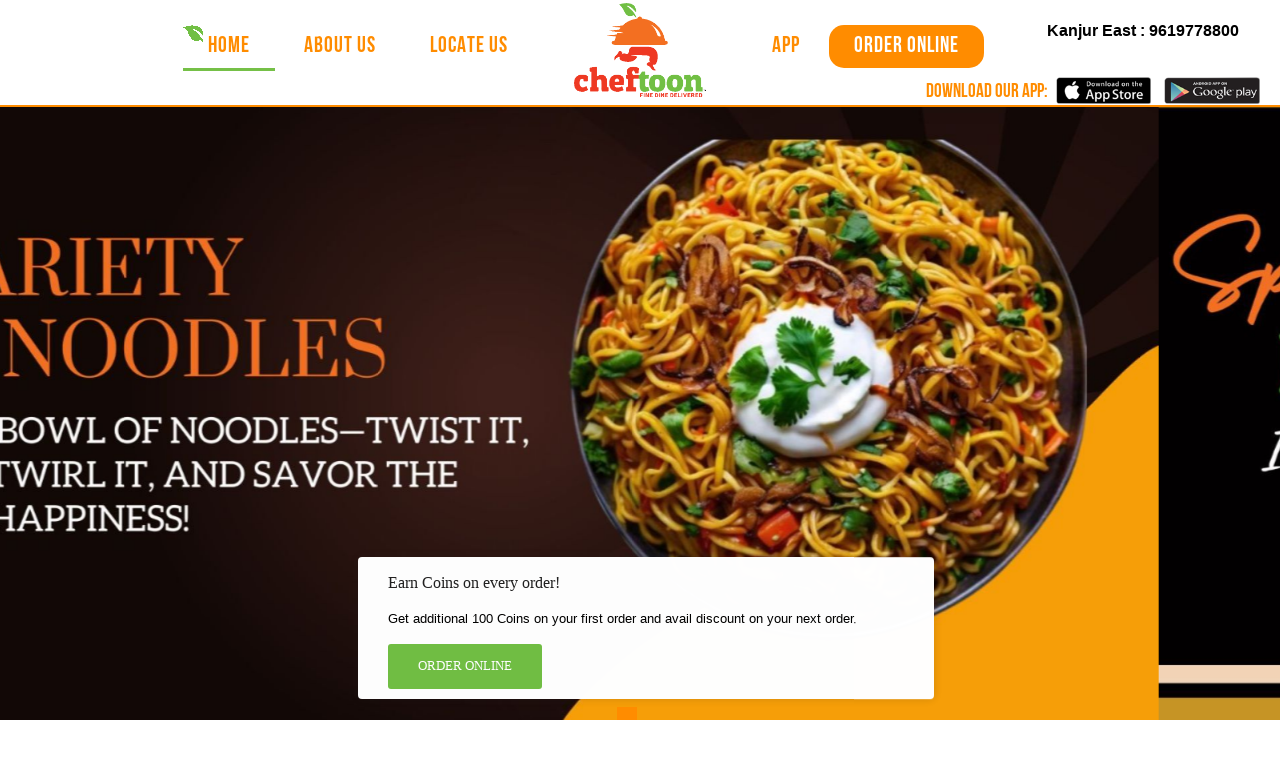

--- FILE ---
content_type: text/html; charset=UTF-8
request_url: https://cheftoon.com/
body_size: 58296
content:
 <!DOCTYPE HTML>
<html lang="en">
    <head>
        <meta charset="utf-8" />
        <!--<meta name="viewport" content="width=device-width, initial-scale=1.0" />-->
        <!--<title>Cheftoon</title>-->

        <meta name="viewport" content="width=device-width, user-scalable=no">
        
            <link rel="stylesheet" href="//cdnjs.cloudflare.com/ajax/libs/foundation/5.4.0/css/foundation.min.css" />
            <link rel="stylesheet" href="http://cdnjs.cloudflare.com/ajax/libs/font-awesome/4.2.0/css/font-awesome.min.css" />
            <!--<link rel="stylesheet" href="https://s3-ap-southeast-1.amazonaws.com/assets.limetray.com/assets/themes/bueno_3_new_2/css/foundation.min.css" />-->
            <link rel="stylesheet" type="text/css" href="//cdnjs.cloudflare.com/ajax/libs/animate.css/3.1.1/animate.min.css"/> 
            <link rel="stylesheet" type="text/css" href="https://s3-ap-southeast-1.amazonaws.com/assets.limetray.com/assets/themes/bueno_3_new_2/css/owl.carousel.min.css"/>
            
        <link rel="stylesheet" type="text/css" href="https://s3-ap-southeast-1.amazonaws.com/assets.limetray.com/assets/themes/bueno_3_new_2/css/main.min.css" media="all">
        <link rel="stylesheet" type="text/css" href="https://s3-ap-southeast-1.amazonaws.com/assets.limetray.com/assets/themes/bueno_3_new_2/css/header.min.css" media="all">
        <link rel="stylesheet" type="text/css" href="https://s3-ap-southeast-1.amazonaws.com/assets.limetray.com/assets/themes/bueno_3_new_2/css/tc.min.css" media="all">

        <!--<link href='http://fonts.googleapis.com/css?family=Montserrat' rel='stylesheet' type='text/css'>-->
        <script src="//cdnjs.cloudflare.com/ajax/libs/jquery/2.1.1/jquery.min.js"></script>
        <!--<script src="https://s3-ap-southeast-1.amazonaws.com/assets.limetray.com/assets/themes/bueno_3_new_2/js/jquery.min.js"></script>-->
        <script type="text/javascript" src="//cdnjs.cloudflare.com/ajax/libs/modernizr/2.8.3/modernizr.min.js"></script>
        <script type="text/javascript" src="//cdnjs.cloudflare.com/ajax/libs/foundation/5.4.0/js/foundation.min.js"></script>
        <!--<script src="https://s3-ap-southeast-1.amazonaws.com/assets.limetray.com/assets/themes/bueno_3_new_2/js/foundation.min.js"></script>-->

            <style type="text/css">

                    .bg_color_a, .nav-list>li>a.nav-button, .header-wrapper 
            {
                                    background: #ffffff !important;
                                }
            .color_a, .off-canvas-list li a, .menu-nav-bar li a:hover, .button, .scroll-down i,
            .nav-list>li>a.nav-button.order-button , .header-mobile>ul>li>a.nav-button, .instagram-home .owl-nav i,
            .contact-icon i, .contact-form-close i, .contact-head h3.color_a,.menu-top a
            {
                                    color: #ffffff !important;
                                }
                        .color_b, .nav-list>li>a, .header-mobile>ul>li>a, .menu-nav-bar li a,
            .scroll-to-top a,[data-fcolor-a]
            {
                                    color: #ff8c00 !important;
                                }
            .bg_color_b, .button, .contact-section, .nav-list>li>a.nav-button.order-button, .scroll-down,
            .gallery-slider .orbit-container .orbit-prev, .gallery-slider .orbit-container .orbit-next,
            .instagram-home .owl-prev, .instagram-home .owl-next, .contact-section, .header-mobile>ul>li>a.nav-button
            {
                                    background: #ff8c00 !important;
                                }
            ..menu-item-wrap img {
                                    border-color: #ff8c00 !important;
                                }

                        .bg_color_c, body
            {
                                    background-image: url('https://s3-ap-southeast-1.amazonaws.com/assets.limetray.com/assets/user_images/content_images/original/StoneBglow_1432291709.jpg') !important;
                                }

                        @font-face {
                src: url("https://s3-ap-southeast-1.amazonaws.com/assets.limetray.com/assets/themes/bueno_3_new_2/fonts/1432274048_BebasNeue Bold.otf");
                font-family: "font_1";
            }
            .font_1, .nav-list>li>a, .page-head>h3, .section-head h2, .menu-category-name, [data-fstyle-a] {
                font-family:font_1 !important;
                letter-spacing: 1px;
            }
            

                    .font_size_1, body, [data-fsize-b] 
            {
                font-size:22px !important;
            }
        
    </style>
    <!--[if lt IE 9]><script src="//html5shiv.googlecode.com/svn/trunk/html5.js"></script><![endif]-->
                        <script>
                          (function(i,s,o,g,r,a,m){i['GoogleAnalyticsObject']=r;i[r]=i[r]||function(){
                          (i[r].q=i[r].q||[]).push(arguments)},i[r].l=1*new Date();a=s.createElement(o),
                          m=s.getElementsByTagName(o)[0];a.async=1;a.src=g;m.parentNode.insertBefore(a,m)
                          })(window,document,'script','//www.google-analytics.com/analytics.js','ga');

                          ga('create', 'UA-64918537-1', 'cheftoon.com');
                          ga('require', 'displayfeatures');
                          ga('send', 'pageview');
                        </script>
                         <script type="application/ld+json">
                    {
                      "@context": "http://schema.org",
                      "@type":"Restaurant",
                      "@id":"https://cheftoon.com/",
                      "name":"Cheftoon",
                      "address":{
                        "@type":"PostalAddress",
                        "streetAddress":"Bhandup (W) 2/9, Jain Estate, Opp Jainam, Mumbai, Maharashtra",
                         "addressLocality": "Bhandup",
                         "addressRegion": "Bhandup",
                        "postalCode":"",
                        "addressCountry":"IN"
                      },
                      "geo":{
                        "@type":"GeoCoordinates",
                        "latitude":19.153608,
                        "longitude":72.93771
                      },
                      "url":"https://cheftoon.com/",
                      "telephone":"25665500, 8080665500",
                      "openingHoursSpecification": [
                          
                          {
                            "@type": "OpeningHoursSpecification",
                            "dayOfWeek": [
                              "Mon","Tue","Wed","Thu","Fri","Sat","Sun"
                            ],
                            "opens": "11:00 am",
                            "closes": "03:00 pm"
                          }
                        ],
                      "priceRange" : "600",
                      "servesCuisine" : ["Indian","Chinese"],
                      "image" : "https://s3-ap-southeast-1.amazonaws.com/assets.limetray.com/assets/user_images/logos/original/Logo_1432270076.png",
                      "menu":"https://cheftoon.com/menu",
                      "potentialAction":{
                        "@type":"OrderAction",
                        "target":{
                          "@type":"EntryPoint",
                          "urlTemplate":"https://cheftoon.com/order-online",
                          "inLanguage": "en-US",
                          "actionPlatform": [
                                "http://schema.org/DesktopWebPlatform",
                                "http://schema.org/IOSPlatform",
                                "http://schema.org/AndroidPlatform"
                            ]
                        },
                        "deliveryMethod":[
                                "http://purl.org/goodrelations/v1#DeliveryModeOwnFleet"
                         ]
                      }
                    }
                    </script> <style type="text/css">

.nav-list li a {
  font-size: 22px !important;
 }
section#sem .about-head {
    display: none;
}




.color-overlay {
  background: rgba(0, 0, 0, 0) !important;
}
.nav-list>li>a.nav-button, .header-wrapper {background: rgba(255, 255, 255, 0) !important;}
 .nav-list li.active a {
   border-bottom: 3px solid rgb(117, 192, 71) !important;
   background: url(https://assets.limetray.com/assets/user_images/content_images/original/1432278171_707085370_Head3.png) !important;
  background-repeat: no-repeat !important;background-color: transparent!important;
}

.nav-list li:hover, .nav-list li.active {
border-bottom:none ;}

.nav-list>li>a.nav-button.order-button:hover {
  color: white !important;
  background: #559E2A  !important;
}
a.nav-button.order-button{
  border-radius: 15px;
}

a.get-direction-btn.button{
padding:14px !important;
  border-radius: 15px;
}

a.get-direction-btn.button:hover {
  background: #559E2A  !important;
}

.footer-contact {
  font-size: 15px !important;
 }

.footer-social a i {
  margin: 0 5px;
  padding: 3px;
  font-size: 22px !important;
}
.header-wrapper {
  background-image: url(https://assets.limetray.com/assets/user_images/content_images/original/StoneBglow+1432291709.jpg) !important;
border-bottom: 2px solid darkorange;
  height: 107px;
}

button#Submit {
  border-radius: 15px;
 }

.locate-head h3 {
  color: darkorange !important;
 }

/*.address-wrapper .medium-6:nth-child(2) .address-details:before {
  content: 'Bhandup (W)';
  font-size: 18px;
  width: 120%;
  font-weight: bolder;
  color: darkorange;
}

.address-wrapper .medium-6:nth-child(1) .address-details:before {
  content: 'Kanjurmarg (E)';
  font-size: 18px;
  width: 120%;
  font-weight: bolder;
  color: darkorange;
}*/
.page-head h3 {
  color: darkorange !important;
}

.contact-section {
  border-bottom-left-radius: 15px;
  border-top-left-radius: 15px;
}

@media (max-width: 1024px) {
.header-mobile {
  height: 103px !important;
  background: url(https://assets.limetray.com/assets/user_images/content_images/original/StoneBglow+1432291709.jpg) !important;
  border-bottom: 2px solid darkorange;
}
}

@media only screen 
  and (min-device-width: 768px) 
  and (max-device-width: 1024px) 
  and (-webkit-min-device-pixel-ratio: 1) {

.static-1-home.hide-for-small.bg_color_f {
  margin-top: 6%;
}
  }



@media (max-width:640px){
/*  
  .contact-section {
  top: 20% !important;
  padding: 10px !important;
  } 
.contact-wrapper {
  width: 280px !important;
} */

}


@media(max-width:780px){

  body.inner-page.abt-page header#header-top {
    display: none !important;
}
  
  section#about .content-box {
    margin: 0;
    padding: 0px 0px !important;
}
  body.inner-page.abt-page footer.footer_mobile.hide-for-medium.hide-for-large-up.bg_color_b {
    display: none !important;
}
  section#about .about-head.page-head, body.inner-page.abt-page header#header-top {
    display: none !important;
}
  
  body.inner-page.abt-page header#header-top {
    display: none !important;
}
  
  
body.inner-page.abt-page .off-canvas-wrap .inner-wrap header#header-top .header-mobile{
  display: none !important;
}
  
  
}


body.inner-page.abt-page .off-canvas-wrap .inner-wrap header#header-top .header-mobile{
  display: none !important;
}
  
body.inner-page.abt-page footer.footer_mobile.hide-for-medium.hide-for-large-up.bg_color_b {
    display: none !important;
}

.tnc a{
color: #fff !important;
}
.footer-contact .font_2 .color_a{
color: #ff8c00;
}
@media(max-width:780px){
  .static-1-home{
  
display: block !important;
  }
  footer.hide-for-small{
  display: block !important;
  }
  .work > img{
    text-align: center !important;
}
  .footer_mobile {
      display: none !important;
  }

   .large-7 .medium-8 .hide-for-small .columns .text-right{
    display: block !important;
    }
}
/*
.orbit-container ul li.slider-1 {
    background: url('https://s3-ap-southeast-1.amazonaws.com/assets.limetray.com/assets/user_images/slider_images/cropped/Kabab2_960x410_1432273473.jpg') no-repeat scroll center center / cover transparent !important;
}

.orbit-container ul li.slider-2 {
    background: url('https://s3-ap-southeast-1.amazonaws.com/assets.limetray.com/assets/user_images/slider_images/cropped/Tandoorichicken_960x410_1432273456.jpg') no-repeat scroll center center / cover transparent !important;
}

.orbit-container ul li.slider-3 {
    background: url('https://s3-ap-southeast-1.amazonaws.com/assets.limetray.com/assets/user_images/slider_images/cropped/Szechuan_Noodles_960x410_1432273440.jpg') no-repeat scroll center center / cover transparent !important;
}

.orbit-container ul li.slider-4 {
  background: url('https://s3-ap-southeast-1.amazonaws.com/assets.limetray.com/assets/user_images/slider_images/cropped/Roti_Maincourse_1432273422.jpg')no-repeat scroll center center / cover transparent !important;
}
.orbit-container ul li.slider-5 {
  background: url('https://s3-ap-southeast-1.amazonaws.com/assets.limetray.com/assets/user_images/slider_images/cropped/Kabab_960x410_1432273401.jpg') no-repeat scroll center center / cover transparent !important;
}
.orbit-container ul li.slider-6 {
  background: url('https://s3-ap-southeast-1.amazonaws.com/www.limetray.com/production/1443_cheftoon/product_2/1721906664757_cheftoon_banner_img_1.jpeg') no-repeat scroll center center / cover transparent !important;
}*/
.bg-slider .slick-prev, .bg-slider .slick-next{
display: none !important;
}
@media(max-width: 740px){
.bg-slider {
    height: 405px !important;
}
}
@media(min-width: 1024px){
.slick-slider .slick-track, .slick-slider .slick-list{
 max-height: 100vh !important;
}
.slick-slide img{
margin-top: -90px;
}
}
@media(max-width: 1924px){
  .static-1-home {
    margin-top: 6.5%;
  }
}
@media(max-width: 1724px){
  .static-1-home {
    margin-top: 4%;
  }
}
@media(min-width: 1850px){
.widget-container {
    bottom: -82px
}
}
.popup_manager a{
    color: #ff8c00 !important;
} </style><meta name="apple-itunes-app" content="app-id=1325199604?mt=8"/>
<meta name="google-play-app" content="app-id=com.cheftoon.android&hl=en">
<link rel="stylesheet" href="https://cdnjs.cloudflare.com/ajax/libs/jquery.smartbanner/1.0.0/jquery.smartbanner.css" type="text/css" media="screen">


<link rel="stylesheet" type="text/css" href="//cdn.jsdelivr.net/npm/slick-carousel@1.8.1/slick/slick.css"/>
<script type="text/javascript" src="//cdn.jsdelivr.net/npm/slick-carousel@1.8.1/slick/slick.min.js"></script>

<script>
  if (location.protocol != 'https:')
{
location.href = 'https:' + window.location.href.substring(window.location.protocol.length);
}
  </script>


<link rel="shortcut icon" href="https://assets.limetray.com/assets/user_images/favicons/original/Fav_1432272045.png">
<style>
   .home-pop-up2 {
  padding: 11px !important;
  border-radius: 15px;
  color: black !important;
     font-weight: bold;
/*  background-color: #ff8c00 !important; */
  position: absolute;
  top: 1%;
  right: 14px !important;
  padding: 6px;
  width: 18%;
  z-index: 9999999;
  font-family: inherit;
  /* right: -50px; */
   }
   @media(max-width:1024px)
     {
       .home-pop-up2
       {
         display:none;
         /*
         width:100%;
         top:65px; */
       }
     }
</style>


<div class="home-pop-up2">
     <span><p style="font-weight: bold;">  Kanjur East : 9619778800
 
   </p>  </span>
   </div>
  <script>
  if((window.location.pathname == '/home') || (window.location.pathname == '/') || (window.location.pathname == '/about-us') || (window.location.pathname == '/locate-us') || (window.location.pathname == '/tnc')){}
  else{
  $('.home-pop-up2').css('display','none');
  }
</script>



<!---
<div class="happy-hours-timings" style="position:fixed;top: 118px; right: 0; padding: 1px;line-height: 1.4;font-size: 17px;border-radius: 5px 5px 5px 5px;z-index:9999999;background:#D11021;
color: white!important;
width: 15%;
font-size: 17px;
font-family: 'TradeGothic', Helvetica, Arial, sans-serif;">                              
<a href="http://balajifoodexpress.com/" class="button">Same Team, Another Brand<br>Balaji Vada Pav<br> Try Today & Get 20% Off</a> 

</div>
<style>
  @media all and (max-width:640px){
      .happy-hours-timings {
       position: absolute;
        display:none;
top: 388px !important;
width: 68% !important;
  }
  }
  @media all and (min-width:768px) and (max-width:1024px){
      .happy-hours-timings {
       position: fixed;
      display : none;
top: 64px !important;
width: 65% !important;
  }
  } 

</style>


<div id="window-popup" class="large-6 small-12 popupcustom medium-offset-3">
<div class="box" id="pop_1">
  
    <a href = 'https://docs.google.com/forms/d/15wCSXhL8uw9Uh7yw3DIb2HQkh_EftMAVu7hg6W4ZmMw/viewform' target ='_blank'>
<img alt="" 

         src="http://cheftoon.com/assets/clt/cheftoon.com/cheftoonpowai.jpg" /></a>
<a class="closebtn" href="javascript:void(0)" onclick="javascript:hpop

()">X</a>
  </div>
</div>

<script>
if((window.location.pathname=="/home") || (window.location.pathname=="/")){}
else{$('#window-popup').remove();}

/*dialog box script starts*/

 // var popup = document.getElementById('window');
$(document).ready( function(){
  $('#window').show();
  
});

 
 function hpop()
 {
   $('.popupcustom').remove();
 }
if(window.location.pathname=="/home" || window.location.pathname=="/"){}

else{ $('body div#window-popup').attr('style','display:none!important');}
</script>

<style>
#window{display:none;}
 
div#window-popup {
 visibility: inherit;
 position: absolute;
 top: 13%;
 text-align: center;
 /*background: rgba(137, 0, 1, 0.34);*/
 padding: 15px;
 overflow: hidden;
  z-index: 99999 !important;
      left: 0% ;
   
}
div#window-popup .box{
  position: relative;
margin: auto;
padding: 10px;
}
  
  @media(min-width:1024px){
    div#window .box{
      width:500px;
    }
  }
#window-popup #pop_1 a.closebtn
{
position: absolute;
top: 30px;
right: 31px;
background: #fff;
border: 0;
border-radius: 50%;
width: 40px;
height: 40px;
font-weight: bold;
color: #000;
cursor: pointer;
padding-top: 10px;
}
#window-popup img{max-width:91%;margin:auto;
    border: solid white 4px;margin-top: 28px;
}
 
  @media(max-width:1024px){
    #window-popup img {
    margin: auto;
    margin-top: 55px;
}
  }
  
   @media (min-width:1200px) and (max-width:1300px){
    div#window-popup {
  top: 8% !important;
    }
   }
     @media (min-width:1920px){
    div#window-popup {
  top: 15% !important;
    }
      #window-popup #pop_1 a.closebtn {
  top: 30px !important;
        right:148px !important;
      }
    }

 @media(max-width:720px){
 	div#window-popup{
    left: 1% ;
    top: 12% ;
}
   
 
    #window-popup #pop_1 a.closebtn {
   
    top: 51px;
    right: 18px;
    }
  }
  @media(max-width:720px) and (orientation: landscape){
   #window-popup img {
    max-width: 72%;
   }
    div#window-popup {
    
    top: -23% !important;
}
    #window-popup #pop_1 a.closebtn {
    top: 60px;
    right: 54px;
}
  }
   
/*dialog box css ends*/
 

</style>


-->



<!-- Google Code for Remarketing Tag -->
<!--------------------------------------------------
Remarketing tags may not be associated with personally identifiable information or placed on pages related to sensitive categories. See more information and instructions on how to setup the tag on: http://google.com/ads/remarketingsetup
--------------------------------------------------->
<script type="text/javascript">
/* <![CDATA[ */
var google_conversion_id = 929936297;
var google_custom_params = window.google_tag_params;
var google_remarketing_only = true;
/* ]]> */
</script>
<script type="text/javascript" src="//www.googleadservices.com/pagead/conversion.js">
</script>
<noscript>
<div style="display:inline;">
<img height="1" width="1" style="border-style:none;" alt="" src="//googleads.g.doubleclick.net/pagead/viewthroughconversion/929936297/?value=0&guid=ON&script=0"/>
</div>
</noscript>


<!-- Start Visual Website Optimizer Asynchronous Code -->
<script type='text/javascript'>
var _vwo_code=(function(){
var account_id=249812,
settings_tolerance=2000,
library_tolerance=2500,
use_existing_jquery=false,
/* DO NOT EDIT BELOW THIS LINE */
f=false,d=document;return{use_existing_jquery:function(){return use_existing_jquery;},library_tolerance:function(){return library_tolerance;},finish:function(){if(!f){f=true;var a=d.getElementById('_vis_opt_path_hides');if(a)a.parentNode.removeChild(a);}},finished:function(){return f;},load:function(a){var b=d.createElement('script');b.src=a;b.type='text/javascript';b.innerText;b.onerror=function(){_vwo_code.finish();};d.getElementsByTagName('head')[0].appendChild(b);},init:function(){settings_timer=setTimeout('_vwo_code.finish()',settings_tolerance);var a=d.createElement('style'),b='body{opacity:0 !important;filter:alpha(opacity=0) !important;background:none !important;}',h=d.getElementsByTagName('head')[0];a.setAttribute('id','_vis_opt_path_hides');a.setAttribute('type','text/css');if(a.styleSheet)a.styleSheet.cssText=b;else a.appendChild(d.createTextNode(b));h.appendChild(a);this.load('//dev.visualwebsiteoptimizer.com/j.php?a='+account_id+'&u='+encodeURIComponent(d.URL)+'&r='+Math.random());return settings_timer;}};}());_vwo_settings_timer=_vwo_code.init();
</script>
<!-- End Visual Website Optimizer Asynchronous Code -->






<div class="down_app large-5 right columns hide-for-small">
  Download Our App: 
  <a href="https://itunes.apple.com/in/app/cheftoon-order-online/id1325199604?mt=8" target="_blank">
    <img src="https://assets.limetray.com/assets/image_manager/uploads/1443/iphone_app.png" />
  </a>
  <a href="https://play.google.com/store/apps/details?id=com.cheftoon.android&hl=en" target="_blank">
    <img src="https://assets.limetray.com/assets/image_manager/uploads/1443/android_app.png" />
  </a>
</div>
<style>
  .down_app img {
    width: 19%;
    margin: 1% 1%;
}
.down_app {
    position: absolute;
    top: 10%;
    right: 0;
    z-index: 999;
    text-align: right;
    font-family: font_1;
    color: #ff8c00;
    font-size: 1.2rem;
  z-index: 9999999 !important;
}
.down_app i {
    color: #0f2518;
    background: #fff;
    width: 25px;
    text-align: center;
    padding: 7px 0 4px 0;
    font-size: 17px;
    margin: 0 5px;
    border-radius: 3px;
    font-weight: bold;
    transform: translateY(3px);
}
  
.down_app.large-5.right.columns.hide-for-small.margin-app {
    top: 18%;
}
  
  
</style>











<script>
  $(function() {
  var loc = window.location.pathname; // returns the full URL
  if(loc=='/') {
    $('body').addClass('home-page');
  }
  if(loc!='/') {
    $('body').addClass('inner-page');
  }
  
  if(loc='/about') {
    $('body').addClass('abt-page');
  }
  
  
});

</script>



<script>
                        var site_root_path = 'https://cheftoon.com/';
                        var ajax_root_path = 'https://cheftoon.com/include/ajax/';
                    </script>
                            <meta name="description" content="Craving delicious food? Look no further! Cheftoon delivers. Satisfy your cravings with our mouthwatering biryanis, Chinese delicacies, Indian Starters, and a variety of Indian delights. Prepared with love and delivered fresh to your door. Order online for a simply delicious meal experience!"/><meta property="og:description" content="Craving delicious food? Look no further! Cheftoon delivers. Satisfy your cravings with our mouthwatering biryanis, Chinese delicacies, Indian Starters, and a variety of Indian delights. Prepared with love and delivered fresh to your door. Order online for a simply delicious meal experience!"/><meta name="keywords" content="Cheftoon 
Cheftoon Mumbai
Takeaway
Cheftoon Home Delivery
Cheftoon Order Online
Cheftoon Tandoori Punjabi
 "/><link rel="canonical" href="https://cheftoon.com/" /><meta property="og:url" content="https://cheftoon.com/"/><title>Order Online From Cheftoon, Mumbai: Get the Best Food Delivered To Your Home.</title><meta property="og:title" content="Order Online From Cheftoon, Mumbai: Get the Best Food Delivered To Your Home."/><meta property="og:image" content="https://s3-ap-southeast-1.amazonaws.com/assets.limetray.com/assets/user_images/logos/original/Logo_1432270076.png?fbrefresh=CAN_BE_ANYTHING"/><link rel="shortcut icon" href="https://s3-ap-southeast-1.amazonaws.com/assets.limetray.com/assets/user_images/favicons/original/Fav_1432272045.png"><meta name="viewport" content="width=device-width, initial-scale=1, maximum-scale=1"><meta name="generator" content="" /><meta name="device" content="computer" />
</head>

<body>
    <div class="off-canvas-wrap" data-offcanvas>
        <div class="inner-wrap">


                            <header id="header-top" class="bg_color_a">
                                        <div class="header-mobile">

                        <ul id="menu-dropdown" class="inline-list left">
                            <li><a href="https://cheftoon.com/" class="company-name"><img alt="Cheftoon" class="mobile-logo-img" src="https://s3-ap-southeast-1.amazonaws.com/assets.limetray.com/assets/user_images/logos/original/Logo_1432270076.png" /></a></li>
                        </ul>

                        <ul class="inline-list right">
                            <li class="order-btn"><a href="https://cheftoon.com/order-online" class="nav-button font_2">Order Now</a></li>                            <li class="menu-btn"><a href="#" class="right-off-canvas-toggle"><i class="fa fa-3x fa-reorder"></i></a></li>
                        </ul>
                    </div>
                                        <div class="header-wrapper clearfix">
                                                    <div class="nav-left header-nav large-5 columns">
                                <ul class="nav-list">
                                                                                <li class="active"><a href="https://cheftoon.com/home" class="nav-button">Home</a></li>
                                                                                        <li class=""><a href="https://cheftoon.com/about-us" class="nav-button">About Us</a></li>
                                                                                        <li class=""><a href="https://cheftoon.com/locate-us" class="nav-button">Locate Us</a></li>
                                                                            </ul>
                            </div>
                                                <div class="header-logo header-nav large-2 columns">
                            <a href="https://cheftoon.com/"><img alt="Cheftoon" class="logo-img" src="https://s3-ap-southeast-1.amazonaws.com/assets.limetray.com/assets/user_images/logos/original/Logo_1432270076.png" /></a>

                        </div>

                                                    <div class="nav-right header-nav large-5 columns">
                                <ul class="nav-list">
                                                                                    <li class=""><a href="https://cheftoon.com/app" class="nav-button">APP</a></li>
                                                                                                <li class=""><a href="https://cheftoon.com/order-online" class="nav-button">Order Online</a></li>
                                                                                </ul>
                            </div>
                        
                        
                    </div>

                </header>

            
            
            <aside class="right-off-canvas-menu bg_color_b">
                <ul id="" class="off-canvas-list">
                    <li class="text-center"><a href="https://cheftoon.com/" class="mobile-aside-logo"><img alt="Cheftoon" class="logo-img" src="https://s3-ap-southeast-1.amazonaws.com/assets.limetray.com/assets/user_images/logos/original/Logo_1432270076.png" /></a></li>
                                            <li><a href="https://cheftoon.com/home" class="font_2">Home</a></li>
                                            <li><a href="https://cheftoon.com/about-us" class="font_2">About Us</a></li>
                                            <li><a href="https://cheftoon.com/locate-us" class="font_2">Locate Us</a></li>
                                            <li><a href="https://cheftoon.com/app" class="font_2">APP</a></li>
                                            <li><a href="https://cheftoon.com/order-online" class="font_2">Order Online</a></li>
                                        <li>
                        <ul class="social-icons text-center">
                                                                <li><a href="https://www.facebook.com/CheftoonIndia" target="_blank"><i class="fa fa-facebook-square fa-2x"></i></a></li>
                                    <li><a href="https://plus.google.com/110798211209124772989/about" target="_blank" ><i class="fa fa-google-plus-square fa-2x"></i></a></li>
                                    <li></li>
                                    <li><a href="https://twitter.com/CheftoonIndia" target="_blank"><i class="fa fa-twitter-square fa-2x"></i></a></li>
                                                            </ul>
                    </li>
                </ul>
            </aside>

                            <style>
                    .page-bg {
                        height: 30px;
                    }
                </style>
            
            <script>
                $(document).ready(function () {
                    $('.header-wrapper ul li a').each(function (index) {
                        var str = null;
                        str = $(this).text();
                        if (str.toLowerCase().indexOf("order") >= 0) {
                            $(this).addClass('order-button');
                        }
                    });


                });
            </script>


      


<link rel="stylesheet" type="text/css" href="https://s3-ap-southeast-1.amazonaws.com/assets.limetray.com/assets/themes/bueno_3_new_2/css/home.min.css" media="all">


<section id="home" class="bueno-page">

    <div class="landing-home">

        <!------------background-slider--------------->
        <div class="bg-slider">
            <ul id="bg-slider" class="slider-container" data-orbit data-options="
                animation: 'fade',
                animation_speed: 1000,
                slide_number: false,
                pause_on_hover: false,
                bullets: false,
                navigation_arrows: false,
                swipe: true,
                circular: true">
                                        <li class="orbit-item slider-1">
                                                    <div class="color-overlay"></div>
                            <div class="orbit-caption">
                                <h1 class="font_1"> </h1>
                                <h5 class="font_2"></h5>
                            </div>
                                                <style>
                            .slider-1                            {
                                background: url('https://s3-ap-southeast-1.amazonaws.com/assets.limetray.com/assets/user_images/slider_images/original/Kabab2_960x410_1432273473.jpg') no-repeat scroll center center / cover transparent !important;
                            }
                        </style>
                    </li>
                                        <li class="orbit-item slider-2">
                                                    <div class="color-overlay"></div>
                            <div class="orbit-caption">
                                <h1 class="font_1">  </h1>
                                <h5 class="font_2"></h5>
                            </div>
                                                <style>
                            .slider-2                            {
                                background: url('https://s3-ap-southeast-1.amazonaws.com/assets.limetray.com/assets/user_images/slider_images/original/Tandoorichicken_960x410_1432273456.jpg') no-repeat scroll center center / cover transparent !important;
                            }
                        </style>
                    </li>
                                        <li class="orbit-item slider-3">
                                                    <div class="color-overlay"></div>
                            <div class="orbit-caption">
                                <h1 class="font_1"> </h1>
                                <h5 class="font_2"></h5>
                            </div>
                                                <style>
                            .slider-3                            {
                                background: url('https://s3-ap-southeast-1.amazonaws.com/assets.limetray.com/assets/user_images/slider_images/original/Szechuan_Noodles_960x410_1432273440.jpg') no-repeat scroll center center / cover transparent !important;
                            }
                        </style>
                    </li>
                                        <li class="orbit-item slider-4">
                                                    <div class="color-overlay"></div>
                            <div class="orbit-caption">
                                <h1 class="font_1">  </h1>
                                <h5 class="font_2"></h5>
                            </div>
                                                <style>
                            .slider-4                            {
                                background: url('https://s3-ap-southeast-1.amazonaws.com/assets.limetray.com/assets/user_images/slider_images/original/Roti_Maincourse_1432273422.jpg') no-repeat scroll center center / cover transparent !important;
                            }
                        </style>
                    </li>
                                        <li class="orbit-item slider-5">
                                                    <div class="color-overlay"></div>
                            <div class="orbit-caption">
                                <h1 class="font_1"> </h1>
                                <h5 class="font_2"></h5>
                            </div>
                                                <style>
                            .slider-5                            {
                                background: url('https://s3-ap-southeast-1.amazonaws.com/assets.limetray.com/assets/user_images/slider_images/original/Kabab_960x410_1432273401.jpg') no-repeat scroll center center / cover transparent !important;
                            }
                        </style>
                    </li>
                                </ul>
        </div>
        <!------------background-slider-ends-------------->


        <!--<div class="landing-caption fadeInLeft animated hide-for-small">Lorem Ipsum Dolor Sit Amet elit, sed do eiusmod tempor  Ipsum Dolor Sit</div>-->
        <div class="scroll-down hide-for-small hide-for-medium">
            <a href="#">
                <div class="text-center"><i class="fa fa-chevron-down"></i></div>
            </a>
        </div>

     <div class="main-home-offer widget-container">
        <ul class="offer-wrapper">
        
            <li>
                <div class="offer-detail">
                                        <div class="loyalty-title">
                        <h5 class="widget-title">Earn Coins on every order!</h5>
                    </div>
                    <div class="loyalty-desc widget-desc">Get additional 100 Coins on your first order and avail discount on your next order.  </div>
                    <div class="loyalty-cta widget-cta-btn"><a href="/order-online" class="button">Order Online</a></div>
                                        </div>
            </li>

        </ul>
        <div class="offer-close-btn"><i class="fa fa-times color_b"></i></div>
    </div>
        
<style>
@font-face{
    src : url('');
    font-family : 'secondaryFont';
}

        .bottom #triangle-up {
            cursor: pointer;
        }

        .offer-close-btn {
            position: absolute;
            top: 15px;
            right: 15px;
            cursor:pointer;
        }

        .widget-cta-btn .button{
            background : #71bf44 !important;
            color : #fff !important;
            font-family : 'secondaryFont' !important;
            box-shadow: none !important;
            padding: 15px 30px;
            border-radius: 3px;
            margin-bottom : 0;
        }

        .widget-desc{
            font-family: Helvetica Neue,Helvetica,Arial,sans-serif;
            font-size: 13px;
        }

        .widget-title{
            font-family: 'secondaryFont';
            font-size : 16px;
        }

        .widget-container{
            padding : 15px 30px 10px !important;
            width: 45%;
             margin-left: 28%;
             position:absolute;
             bottom:8px !important;
             z-index:99 !important;
             background:#fff;
             border-radius: 4px;
            box-shadow: 0 0 10px 0 #2525252b !important;
        }

        .widget-container li{
            list-style-type:none;
        }

        .widget-offer-slider{
            text-align : left;
        }

        .widget-offer-slider .widget-cta-btn{
            text-align: right;
        }

        .widget-offer-slider .orbit-bullets{
            margin : 0 auto 10px auto !important;
        }

        .widget-offer-slider .offer-wrapper{
            min-height:116px !important;
        }

        .widget-desc{
            padding:15px 0;
        }

        @media (max-width:740px){
            .widget-container{
                    width: 85%;
                    margin-left: 7%;
            }
        }
</style>    <script>
        $('.main-home-offer').hide();
        setTimeout(function () {
            $('.main-home-offer').addClass('animated fadeInUp');
            $('.main-home-offer').show();
        }, 3000);
        $('.offer-close-btn').click(function () {
            $('.main-home-offer').removeClass('fadeInUp').addClass('fadeOutDown');
            // $('#triangle-up').show();
        });

    </script>

    </div>


                                                    <!-- Static 1 Container -->
        <!-- ********************************************* START ************************************************* -->
        <div class="static-1-home hide-for-small bg_color_f">
            <div class="row">
                <div class="small-12 small-centered columns">

                                            <div class="section-content">
                            <style type="text/css">.tabs .tab-title > a:hover {border-top: #559E2A 5px solid !important}.tabs .tab-title.active > a {border-top: #559E2A 5px solid !important}.tabs .tab-title > a{margin-right:10px;margin-top:5px;border: #000 1px solid;background:white!important;padding:4px 0px!important;}body{color: #000;}@media only screen and (min-width:1000px){.tabs .tab-title{width:33%;}}

.text{
color:black !important;
padding-right: 4%;
}

.work {
  text-align: right !important;
}
@media(max-width: 768px){
.work {
  text-align: center !important;
}
}
</style>
<div class="container" style="background: transparent;">
<div class="row desktop show-for-medium-up">
<div class="small-12 medium-12 columns">
<ul class="tabs" data-tab="">
	<li class="tab-title active text-center"><a data-fcolor-a="" data-fsize-b="" data-fstyle-a="" href="#panel1">Consulting Services</a></li>
	<li class="tab-title text-center"><a data-fcolor-a="" data-fsize-b="" data-fstyle-a="" href="#panel2">Catering Services</a></li>
	<li class="tab-title text-center"><a data-fcolor-a="" data-fsize-b="" data-fstyle-a="" href="#panel3">Take Away Outlets</a></li>
</ul>
</div>
</div>

<div class="row mobile show-for-small-only">
<div class="small-12 medium-12 end columns">
<ul class="tabs vertical" data-tab="">
	<li class="tab-title active"><a data-fcolor-a="" data-fsize-b="" data-fstyle-a="" href="#panel1">Consulting Services</a></li>
	<li class="tab-title"><a data-fcolor-a="" data-fsize-b="" data-fstyle-a="" href="#panel2">Catering Services</a></li>
	<li class="tab-title"><a data-fcolor-a="" data-fsize-b="" data-fstyle-a="" href="#panel3">Take Away Outlets</a></li>
</ul>
</div>
</div>

<div class="tabs-content">
<div class="content animated zoomIn active" id="panel1">
<div class="row">
<div class="small-12 medium-4 columns work"><img alt="" src="https://assets.limetray.com/assets/user_images/content_images/original/1432283403_1237480490_Consultancy_Services_284x200.jpg" /></div>

<div class="small-12 medium-8 columns small-only-text-center ">
<p class="text-justify text" data-fcolor-a="" data-fsize-c="" data-fstyle-b="">We specializes in restaurant and hotel consulting services. Our team has successfully created, designed, opened and operated a multi-outlet restaurant concept. We bring this depth of knowledge and experience to every project and will customize a solution to your unique opportunity. From restaurant start-up, to food concept innovation, to product development, to kitchen management and innovative training methods will result in improved performance at all levels. Our consulting services offer proven restaurant industry best practice solutions for your business.</p>
</div>
</div>
</div>

<div class="content animated zoomIn" id="panel2">
<div class="row">
<div class="small-12 medium-4 columns work"><img alt="" src="https://assets.limetray.com/assets/user_images/content_images/original/1432283693_475710368_Catering_Services_284x200.jpg" /></div>

<div class="small-12 medium-8 columns small-only-text-center ">
<p class="text-justify text" data-fcolor-a="" data-fsize-c="" data-fstyle-b="">Our complete Institutional Catering solutions include various meal services in the form of buffet meals. The menus are designed keeping in mind the client profile. Our dedicated team makes your personal &amp; corporate parties successful and scrumptious event; with our widespread menu selections from hot dishes &amp; live counter to ready-to-serve dishes &amp; pickup-and-go pan foods. We offer a full complement of catering services to fit your party or event plans.</p>
</div>
</div>
</div>

<div class="content animated zoomIn" id="panel3">
<div class="row">
<div class="small-12 medium-4 columns work"><img alt="" src="https://assets.limetray.com/assets/user_images/content_images/original/1432283758_921437918_IMAG05611_284x200.jpg" /></div>

<div class="small-12 medium-8 columns small-only-text-center">
<p class="text-justify text" data-fcolor-a="" data-fsize-c="" data-fstyle-b="">How can anyone resist Cheftoon takeaway?! A marvellously authentic Indian, Tandoor, Chinese Cuisine takeway. Enjoy delicious Indian, Tandoor &amp; Chinese food delivered to your door step.</p>
</div>
</div>
</div>
</div>
</div>
                        </div>
                        <hr>
                                        </div>
            </div>
        </div>
        <!-- ********************************************* END ************************************************* -->           
        
                                        
</section>	

<script>
    $(document).ready(function(e) {

        //homepage
        var x = $(window).height();
        $(".bg-slider").css("height", x - 120);
        $("section.bg_color_f").css("min-height", x);

        //scroll down animation and functionality
        $(".scroll-down a").click(function(event) {
            event.preventDefault();
            $('html,body').animate({
                scrollTop: x
            }, 1000);
        });
        $(window).scroll(function() {
            $(".scroll-down").addClass('fadeOutUp animated');
            $(".scroll-down").css('background', 'none');
        });

        //gallery arrows
        $('.gallery-slider .orbit-prev').html('<i class="fa fa-angle-left fa-2x"></i>');
        $('.gallery-slider .orbit-next').html('<i class="fa fa-angle-right fa-2x"></i>');

        //instagram image slider script
        $(".owl-carousel").owlCarousel({
            nav: true,
            margin: 10,
            loop: false,
            autoplay: false,
            autoplayHoverPause: true,
            autowidth: false,
            navText: ["<i class='fa fa-angle-left fa-2x'></i>", "<i class='fa fa-angle-right fa-2x'></i>"],
            responsive: {
                0: {
                    items: 3
                },
                600: {
                    items: 4
                },
                1000: {
                    items: 4

                }
            }
        });

        // navigation selction color
        $(".menu-nav-bar li").on("click", function() {
            $(".menu-nav-bar li.active").removeClass("active");
            $(this).addClass("active");

        });

        //link nav bar to orbit click
        $("#menu-slider").on("before-slide-change.fndtn.orbit", function(event) {
            var index = $(this).find("li.active").index();
            $(".menu-nav-bar li.active").removeClass("active");
            $(".menu-nav-bar li").eq(index).addClass("active");
        });

    });
</script>
<link rel="stylesheet" type="text/css" href="https://s3-ap-southeast-1.amazonaws.com/assets.limetray.com/assets/themes/bueno_3_new_2/css/footer.min.css" media="all">

<div class="scroll-to-top">
    <a href="#header-top" class=""><i class="fa fa-chevron-up fa-lg"></i></a>
</div>

<footer class="hide-for-small theme_footer bg_color_b">

    <div class="row">
        <div class="large-5 medium-4 small-12 columns">
            <div class="footer-social">
                
                        <a href="https://www.facebook.com/CheftoonIndia" target="_blank" class="color_a"><i class="fa fa-facebook fa-lg"></i></a>                       <!-- <a href="https://plus.google.com/110798211209124772989/about" target="_blank" class="color_a"><i class="fa fa-google-plus fa-lg"></i></a>-->
                                                <a href="https://twitter.com/CheftoonIndia" target="_blank" class="color_a"><i class="fa fa-twitter fa-lg"></i></a>
                        
                <!-- google plus follow button -->
                                     <!-- Place this tag where you want the widget to render. -->
                    <div class="g-follow follow-btn" data-annotation="none" data-height="20" data-href="https://plus.google.com/110798211209124772989/about" data-rel="publisher"></div>

                    <!-- Place this tag after the last widget tag. -->
                    <script type="text/javascript">
                      (function() {
                        var po = document.createElement('script'); po.type = 'text/javascript'; po.async = true;
                        po.src = 'https://apis.google.com/js/platform.js';
                        var s = document.getElementsByTagName('script')[0]; s.parentNode.insertBefore(po, s);
                      })();
                    </script>
                    <style type="text/css">
                    .footer-social div#___follow_0 {
                        margin: 15px 10px !important;
                        clear: both;
                    }
                    </style>
                                <!-- google plus follow button ends -->

            </div>
        </div>
                <div class="large-7 medium-8 hide-for-small columns text-right">
            <div class="footer-contact font_2 color_a">Contact:- 25665500, 8080665500</div>
        </div>

    </div>
</footer>

<!-- payment partners footer -->
                    <div class="paytm_footer bg_color_a text-center hide-for-small">
                        <h4 class="font_1 color_b">Our Payment Partners : </h4>
                                                    <img src="https://s3-ap-southeast-1.amazonaws.com/assets.limetray.com/assets/images/payment-partners/mobikwik.png">
                                            </div>
                    <!-- paytm footer css -->
                    <style type="text/css">
                        .paytm_footer {
                            padding: 10px 50px;
                        }
                        .paytm_footer h4{
                            display: inline-block;
                            font-size: 12px;
                        }
                        .paytm_footer img {
                            display: inline-block;
                            max-height: 30px;
                            margin: 0 5px;
                        }
                    </style>
                    
<!-- payment partners ends -->
<a class="exit-off-canvas"></a>
</div>
</div>


<footer class="footer_mobile hide-for-medium hide-for-large-up bg_color_b">
    <ul class="small-block-grid-3">
        <li class="color_a text-left">
                                <a href="#" data-reveal-id="numbersModal"><i class="fa fa-phone color_a"></i></a>
                    <div id="numbersModal" class="reveal-modal bg_color_b color_a" data-reveal aria-labelledby="modalTitle" aria-hidden="true" role="dialog"> 
                      <a href="tel:25665500"><i class="fa fa-phone color_a"></i>25665500</a><a href="tel: 8080665500"><i class="fa fa-phone color_a"></i> 8080665500</a>            
                </div>
                <!--     <a href="tel:25665500, 8080665500"><i class="fa fa-phone color_a"></i></a> -->
</li>
<li class="color_a text-center"><a href="/locate-us" id="mobile_location_href"><i class="fa fa-map-marker color_a"></i></a></li>
    <li class="color_a text-right"><a href="https://cheftoon.com/order-online"><i class="fa fa-shopping-cart color_a"></i></a></li>
    </ul>
</footer>



    <script type="text/javascript" src="https://s3-ap-southeast-1.amazonaws.com/assets.limetray.com/assets/themes/bueno_3_new_2/js/owl.carousel.min.js"></script>
    <script>
$(document).ready(function() {
    $(".scroll-to-top a").click(function(event) {
        event.preventDefault();
        console.log('phew!!');
        $('html,body').animate({
            scrollTop: 0
        }, 1000);
    });

    $(window).scroll(function() {
        if ($(this).scrollTop() > 200) {
            $(".scroll-to-top").fadeIn();
        }
        else {
            $(".scroll-to-top").fadeOut();
        }
    });
    
    var x = $(window).height();
    $("section.bueno-page").css("min-height", x - 180);

    $(document).foundation();
});

</script>

<script>

function processContactUs()
{

    $('#contact_us_message').slideUp();
    var name = $.trim($('#user_name').val());
    var email = $.trim($('#email').val());
    var phone_number = $.trim($('#phone_number').val());
    var description = $.trim($('#description').val());

    if (name != '' && email != '' && phone_number != '')
    {

        var dataObj = {
            perform_action: 'contact_us',
            name: name,
            email: email,
            phone_number: phone_number,
            description: description
        }
        $.ajax({
            type: 'post',
            data: dataObj,
            url: "https://cheftoon.com/include/ajax/fend.php",
            success: function(returnObj)
            {
                var displayMessage = '';

                if (returnObj == 1)
                {
                    displayMessage = 'Thank you for reaching out to us. We will get in touch with you shortly';
                    $('form.form-res').slideUp();
                }
                else
                {
                    displayMessage = 'There is an error while your request.';
                }
                $('#contact_us_message').html(displayMessage).slideDown();
                return false;
            }


        })
    }
    return false;
}

</script>

<script>


    //reservation

    var
    menuRight = document.getElementById('cbp-spmenu-s2'),
    showRightPush = document.getElementById('showRightPush'),
    body = document.body;



    function disableOther(button) {
        if (button !== 'showRightPush') {
            classie.toggle(showRightPush, 'disabled');
        }
    }


    $(document).ready(function() {
        $(".dropdown img.flag").addClass("flagvisibility");

        $(".dropdown dt a").click(function() {
            $(".dropdown dd ul").toggle();
        });

        $(".dropdown dd ul li a").click(function() {
            var text = $(this).html();
            $(".dropdown dt a span").html(text);
            $(".dropdown dd ul").hide();
            $("#result").html("Selected value is: " + getSelectedValue("sample"));
        });

        function getSelectedValue(id) {
            return $("#" + id).find("dt a span.value").html();
        }

        $(document).bind('click', function(e) {
            var $clicked = $(e.target);
            if (!$clicked.parents().hasClass("dropdown"))
                $(".dropdown dd ul").hide();
        });


        $("#flagSwitcher").click(function() {
            $(".dropdown img.flag").toggleClass("flagvisibility");
        });
    });



    </script>
    <script type="text/javascript" src="https://s3-ap-southeast-1.amazonaws.com/assets.limetray.com/assets/js/jquery.lazyload.js"></script><script type="text/javascript">jQuery(document).ready(function(e) { if(jQuery(".lazy").length > 0){ jQuery(".lazy").show().lazyload();} });</script><style>img.lazy{background:url("https://s3-ap-southeast-1.amazonaws.com/assets.limetray.com/assets/images/ajax-loader_4.gif"); background-position:center center; background-repeat:no-repeat;};</style><script src="https://cdnjs.cloudflare.com/ajax/libs/jquery.smartbanner/1.0.0/jquery.smartbanner.js"></script>
   <script type="text/javascript">
     $(function() { $.smartbanner() } )
   </script>


<!---<div class="home-offers">
    <p style="position:fixed;top: 143px; left: 0px; padding: 10px;line-height: 1.4;font-size: 14px;border-radius: 5px 0 0 5px;z-index:999; border: 2px solid black; box-shadow: 0px 1px 10px 1px #333;background:#FF8C00;color: white;width: 13%;font-size: 15px;" >
      Happy New Year <br>
      Our Order Online system is Closed on 31st December<br>But we are taking phone Orders 
      Call Us on the Above Mentioned Number to Place your Orders
  
      </p>
  </div>
<script>
  if(window.location.pathname == '/order-online'){
    $('.home-offers').css('display','none');
}
  function show(target) {
    document.getElementById(target).style.display = 'block';
}

function hide(target) {
    document.getElementById(target).style.display = 'none';
}
</script>

<style>
  @media all and (max-width:640px){
      .home-offers {
       position: absolute;
        display:none;
top: 109px !important;
width: 80% !important;
  }
  }
  @media all and (min-width:768px) and (max-width:1024px){
      .home-offers {
       position: fixed;
        display:none;
top: 64px !important;
width: 65% !important;
  }
  } 

</style>---->
<script type="text/javascript">jQuery(document).ready(function(e) {if(window.location.pathname=="/sem"){
  $('.main-home-offer').css('display','none');
}

$('.footer-social').html(`<h5 class="tnc"><a href="https://cheftoon.com/tnc">Terms and Conditions</a></h5>`);

$(".bg-slider").html(`
<section class="home-slider-sec">
<div class="">
    <div class="slider home-slider">

        <div class="slide">
            <div class="home-wrap home14">
                <div class="img-wrap">
                   <img src="https://s3-ap-southeast-1.amazonaws.com/www.limetray.com/production/1443_cheftoon/product_2/1733913375085_1_2.jpeg" />
                </div>
           </div>
       </div>
      <div class="slide">
            <div class="home-wrap home13">
                <div class="img-wrap">
                    <img src="https://s3-ap-southeast-1.amazonaws.com/www.limetray.com/production/1443_cheftoon/product_2/1733913902300_4_1.jpeg" />
               </div>
           </div>
       </div>


 <div class="slide">
            <div class="home-wrap home13">
                <div class="img-wrap">
                    <img src="https://s3-ap-southeast-1.amazonaws.com/www.limetray.com/production/1443_cheftoon/product_2/1733913401433_3_2_2.jpeg" />
               </div>
           </div>
       </div>

   </div>
    
</div>
</section>

`);

window.onload = function () {
    $(".home-slider").slick({
        autoPlay: true,
        centerMode: false,
        centerPadding: "0",
        slidesToShow: 1,
        arrows: true,
        infinite: true,
        autoplay: true,
        autoplaySpeed: 2000,
        arrows: true,
        responsive: [
            {
                breakpoint: 768,
                settings: {
                    arrows: false,
                    centerMode: true,
                    centerPadding: "0",
                    slidesToShow: 1,
                },
            },
            {
                breakpoint: 480,
                settings: {
                    arrows: true,
                    centerMode: true,
                    centerPadding: "0",
                    slidesToShow: 1,
                },
            },
        ],
    });
};
$('.popup_manager img').click(function(){window.location = '/order-online/menu';}).attr('style','cursor:pointer;');
  });jQuery(".lazy").show().lazyload();</script><!-- Page loaded in 0.65728998184204 milliseconds (1443) --></body>

</html>



--- FILE ---
content_type: text/css
request_url: https://s3-ap-southeast-1.amazonaws.com/assets.limetray.com/assets/themes/bueno_3_new_2/css/main.min.css
body_size: 1071
content:
html, body{margin:0;padding:0;min-height:100%;}
h1,h2,h3,h4,h5,h6,p{margin:0;}
.off-canvas-wrap{min-height:100%;}
.off-canvas-wrap.move-right, .off-canvas-wrap.move-left{height:100%;overflow:hidden;}
.move-right .inner-wrap{height:100%;}
ul li{list-style:none;}
ul{margin:0;}
.orbit-slide-number{display:none;}
.section-head{padding:20px 0 30px;text-align:center;}
.section-content{margin-bottom:40px;}
.button{font-size:0.8rem;padding:10px 30px;color:#fff !important;margin-bottom:0;text-transform:uppercase;}
.orbit-timer{display:none;}
.page-content{padding:20px 0;margin-bottom:30px;}
.page-head{text-align:center;}
.page-head h3{margin:0px auto 30px;}
.more-link, .read-more, .less-link{font-weight:bold;}
a.more-link, .less-link{padding:0 5px;font-style:italic;border-bottom:1px solid;}
hr{opacity:0.1;}
@media all and (max-width:1024px){.page-content{padding:20px 0px;margin-top:10px;margin-bottom:60px;}
.page-bg{display:none;}
}
@media all and (max-width:640px){.page-content{padding:10px;}
.page-bg{height:150px!important;}
}
@media all and (min-width:1025px){}

--- FILE ---
content_type: text/css
request_url: https://s3-ap-southeast-1.amazonaws.com/assets.limetray.com/assets/themes/bueno_3_new_2/css/header.min.css
body_size: 3165
content:
header{width:100%;z-index:1;}
.header-wrapper{background:#fff;height:100px;overflow:hidden;}
.nav-left .nav-list{text-align:right;}
.header-wrapper .header-nav.large-5{padding:0;}
.header-logo{text-align:center;}
.logo-img{max-height:94px;max-width:100%;margin-top:3px;}
.nav-list li{display:inline-block;padding:0px;line-height:94px;border-bottom:3px solid transparent;}
.nav-list li:hover, .nav-list li.active{border-bottom:3px solid;}
.nav-list li a{font-size:0.8rem;text-transform:uppercase;}
.nav-list li a.nav-button{background:transparent;}
a.nav-button{padding:10px 25px;line-height:25px;margin-top:27px;}
ul.nav-list li a:hover{color:yellow;}
.header-mobile>ul>li{margin-left:1.875rem;}
.header-mobile>ul>li>a>i{font-size:24px;}
.off-canvas-list li a{text-align:center;}
aside .social-icons.text-center img{width:30px;}
.header-mobile{display:none;}
@media all and (max-width:1024px){.header-mobile{display:block;}
header>.header-wrapper{display:none;}
.header-wrapper .header-nav ul.nav-list>li>a{font-size:14px !important;}
.phone-number-tag{right:5%;}
header{position:relative;}
.header-mobile{height:100px;}
.header-mobile>ul{margin-bottom:0;margin-right:20px;}
.header-mobile>ul.left{padding-left:5px;}
.header-mobile>ul.right{padding-right:5px;}
img.mobile-logo-img{height:94px;margin-left:20px;margin-top:3px;}
.header-nav{display:block;}
.header-mobile>ul.right>li{line-height:100px;}
.order-btn a{margin-right:20px;text-transform:uppercase;font-size:0.8rem;}
.header-logo{margin:auto;}
.nav-list{background:none !important;}
.nav-list li{display:block;padding:5px 20px;margin:4px auto;text-align:center;width:40%;}
.off-canvas-list .social-icons li{display:inline-block;}
ul.off-canvas-list li a{padding:10px 5px;text-align:center;text-transform:uppercase;font-size:0.9rem;letter-spacing:1px;}
}
@media all and (max-width:640px){.nav-list li{width:80%;}
.order-btn a{margin-right:0px;}
img.mobile-logo-img{margin-left:0px;max-width:200px;}
.header-mobile>ul{margin-right:10px;}
.header-mobile>ul>li{margin-left:20px;}
.order-btn a.nav-button{padding:10px 15px;}
.off-canvas-wrap.move-left{height:100%;}
.off-canvas-wrap.move-left .inner-wrap{height:100%;}
}
@media all and (min-width:1025px){}
.collapsed-navbar{position:absolute;right:10%;z-index:999;}
.collapsed-navbar-icon{text-align:right;}
.collapsed-navbar-icon i{line-height:100px;margin-right:40px;cursor:pointer;}
.collapsed-nav-item-wrapper{margin-top:20px;padding:20px;text-align:right;border-radius:3px;position:relative;display:none;}
ul.collapsed-nav-item li{width:100%;cursor:pointer;border-bottom:1px solid rgba(255, 255, 255, 0.1);opacity:0.5;}
ul.collapsed-nav-item li.nav-item-active, ul.collapsed-nav-item li:hover{opacity:1;}
ul.collapsed-nav-item li a{font-size:0.8rem;text-transform:uppercase;letter-spacing:1px;}
ul.collapsed-nav-item li a div{padding:5px 20px 0px;line-height:25px;}
.collapsed-order-btn{padding:10px 25px;line-height:25px;margin-top:27px;font-size:0.9rem;letter-spacing:1px;position:absolute;right:20%;}
@media (min-width:640px){.gallery-content li:nth-child(3n+1){clear:both;}
}
@media (max-width:670px){.gallery-content li:nth-child(odd){clear:both;}
}

--- FILE ---
content_type: text/css
request_url: https://s3-ap-southeast-1.amazonaws.com/assets.limetray.com/assets/themes/bueno_3_new_2/css/home.min.css
body_size: 5039
content:
.section-head h2{font-size:2.5rem;line-height:1;}
.landing-home{position:relative;margin-bottom:55px;}
.landing-home .bg-img{background-size:cover;background-repeat:no-repeat;width:100%;height:100%;top:0;left:0;right:0;z-index:-1;}
.bg-slider{width:100%;height:100%;}
.bg-slider>.orbit-container{display:block;left:0;top:0;bottom:0;right:0;height:100%;z-index:-999;}
.slider-container{height:100% !important;}
.orbit-item{height:100%;}
.bg-slider .orbit-container .orbit-slides-container>* .orbit-caption{position:absolute;top:35%;left:0;right:0;bottom:initial;text-align:center;line-height:1.4;padding:10px;font-size:1.2rem;background:transparent;}
.color-overlay{position:absolute;top:0;bottom:0;left:0;right:0;background:rgba(0,0,0,0.4);}
.orbit-caption h1{color:#fff;line-height:1.4;font-size:2.5rem;text-shadow:0px 1px 3px #333;}
.orbit-caption h5{color:#fff;width:30%;margin:auto;font-size:0.8rem;line-height:1.4;letter-spacing:0.5px;text-shadow:0px 1px 3px #333;}
.bg-slider .orbit-prev, .bg-slider .orbit-next{display:none !important;}
.scroll-down{position:absolute;bottom:-20px;left:48.2%;padding:10px;background:#000;}
.scroll-down a{color:#fff;}
.menu-nav-bar{padding:20px 30px;}
.menu-nav-bar>ul{font-size:1.1rem;margin:0;text-align:center;border-radius:10px;}
.menu-nav-bar>ul>span{float:left;padding:5px 50px;border-radius:10px 0 0 10px;color:#fff;}
.menu-nav-bar>ul>li{list-style:none;display:inline-block;border:1px solid;margin:0 25px;}
.menu-nav-bar li.active{border-top:3px solid;background:transparent;}
.menu-nav-bar li a{font-size:0.8rem;text-transform:uppercase;line-height:3;padding:10px 30px;}
div.home-menu-img{padding:0 4%;height:350px;overflow:hidden;}
div.home-menu-img img{margin:auto;height:inherit;}
.home-menu-content{padding:20px 40px;}
.home-menu-item-name{padding-bottom:15px;font-size:0.8rem;line-height:1.4;text-transform:uppercase;}
.home-menu-item-desc{width:50%;margin:auto;padding-bottom:15px;font-size:0.8rem;line-height:1.4;}
.menu-slider .orbit-bullets-container{display:none;}
li.menu-item-cell{margin:15px 0;font-size:1rem;line-height:1.4;text-align:center;}
li.menu-item-cell .item-name{font-weight:bold;width:90%;margin:auto;}
li.menu-item-cell .item-description{font-size:0.9rem;}
li.menu-item-cell .sub-item-name{font-size:0.9rem;font-weight:bold;color:#777;}
li.menu-item-cell .item-price{font-weight:bold;}
.menu-slider .orbit-prev, .menu-slider .orbit-next{display:none;}
.gallery-home{}
.gallery-slider{margin-bottom:40px;}
.gallery-slider ul{height:450px !important;border-radius:2px;padding:0 5% !important;}
.gallery-slider .orbit-container .orbit-slides-container li{width:90%;}
.gallery-slider ul li img{height:450px !important;width:100%;}
.gallery-slider .orbit-bullets-container{display:none;}
.gallery-slider .orbit-container .orbit-slides-container>* .orbit-caption{right:0;text-align:center;background:rgba(0, 0, 0, 0.7);font-size:0.8rem;line-height:1.4;}
.instagram-home .section-content{padding-bottom:10px;}
.instagram-home ul{margin:0;height:211px;overflow:hidden;padding:0 5%;}
.instagram-home ul li{position:relative;}
.instagram-home .on-hover{display:none;width:100%;position:absolute;top:0;bottom:0;background:rgba(0, 0, 0, 0.8);}
.instagram-home li:hover .on-hover{display:block;}
.instagram-home li:hover .on-hover-text{display:block;padding:10px 5px;color:#fff;}
.instagram-home .owl-prev{position:absolute;top:44%;left:0;padding:2px 13px;background:#111;}
.instagram-home .owl-next{position:absolute;top:44%;right:0;padding:2px 13px;background:#111;}
.instagram-home .owl-nav i{color:#fff;}
.reveal-modal img{width:100%;}
.reveal-modal-bg{background:rgba(0,0,0,0.8);}
.reveal-modal{top:30px;}
.reveal-modal h6{font-weight:bold;text-align:center;}
.about-home{padding-top:20px;}
@media all and (max-width:1024px){.landing-home{margin-bottom:0;}
.landing-caption{width:65%;}
.orbit-caption h5{width:40%;}
div.menu-left{height:250px;}
.menu-nav-bar li{padding:10px 10px;font-size:1rem;}
.menu-nav-bar > ul > span{padding:5px 25px;font-weight:bold;}
.menu-nav-bar > ul > li{padding:5px 10px;margin:0 5px;}
.menu-nav-bar li.active{padding:2px 10px 5px;}
.menu-nav-bar > ul > li > a{font-size:1rem;}
.instagram-home ul{height:initial;}
.landing-home .bg-img{position:absolute;height:100% !important;}
.landing-home{height:auto !important;}
.instagram-home .on-hover{display:none !important;}
}
@media all and (max-width:800px){.instagram-home ul{padding:0 6%;}
.gallery-slider ul{padding:0 6% !important;}
.gallery-slider .orbit-container .orbit-slides-container li{width:88%;}
.instagram-home .owl-prev{top:41%;}
.instagram-home .owl-next{top:41%;}
}
@media all and (max-width:640px){.landing-home{padding-bottom:0px;}
.orbit-caption h5{width:70%;}
.scroll-to-top{margin:6px 0 0 0;}
.footer-social a i{padding:5px;}
.scroll-to-top a{padding:5px 10px;font-size:15px !important;}
.instagram-home li:hover .on-hover-text{margin-top:10%}
}
@media all and (min-width:1025px){.menu-item-wrap{padding:5px 40px;}
.menu-top{display:none !important;z-index:-1 !important;}
}

--- FILE ---
content_type: text/css
request_url: https://s3-ap-southeast-1.amazonaws.com/assets.limetray.com/assets/themes/bueno_3_new_2/css/footer.min.css
body_size: 1254
content:
footer{height:50px;background:#fff;}
.scroll-to-top{display:none;cursor:pointer;position:fixed;bottom:10%;right:20px;z-index:100;}
.scroll-to-top a{display:block;padding:8px 7px 10px;border:1px solid;font-size:18px !important;color:#000;}
.scroll-to-top i{}
.footer-social{}
.footer-social a img{width:30px;}
.footer-social a{line-height:50px;}
.footer-social a i{margin:0 5px;padding:3px;}
.footer-contact{line-height:50px;font-size:0.75rem;color:#fff;}
@media all and (max-width:640px){.scroll-to-top{margin:6px 0 0 0;}
.footer-social a i{padding:5px;}
.scroll-to-top a{font-size:15px !important;}
footer{height:40px;}
.footer-social a{line-height:40px;}
aside.right-off-canvas-menu{margin-bottom:50px;}
}
.footer_mobile{height:50px;position:fixed;bottom:0;width:100%;z-index:100;}
.footer_mobile i{line-height:50px;padding:0 30px;}
.footer_mobile li{padding-bottom:0 !important;}
#numbersModal{min-height:0px !important;position:fixed !important;top:auto !important;bottom:0 !important;padding:0 !important;}
#numbersModal a{color:inherit !important;font-size:1.4rem !important;display:block !important;box-shadow:-1px -1px 1px !important;padding:6px !important;}
#numbersModal a i.fa{margin-right:8px !important;font-family:'FontAwesome' !important;}

--- FILE ---
content_type: text/javascript
request_url: https://s3-ap-southeast-1.amazonaws.com/assets.limetray.com/assets/js/jquery.lazyload.js
body_size: 3326
content:
(function(e,t,n,r){var i=e(t);e.fn.lazyload=function(s){function f(){var t=0;o.each(function(){var n=e(this);if(a.skip_invisible&&!n.is(":visible")){return}if(e.abovethetop(this,a)||e.leftofbegin(this,a)){}else if(!e.belowthefold(this,a)&&!e.rightoffold(this,a)){n.trigger("appear");t=0}else{if(++t>a.failure_limit){return false}}})}var o=this;var u;var a={threshold:0,failure_limit:0,event:"scroll",effect:"show",container:t,data_attribute:"original",skip_invisible:true,appear:null,load:null,placeholder:"[data-uri]"};if(s){if(r!==s.failurelimit){s.failure_limit=s.failurelimit;delete s.failurelimit}if(r!==s.effectspeed){s.effect_speed=s.effectspeed;delete s.effectspeed}e.extend(a,s)}u=a.container===r||a.container===t?i:e(a.container);if(0===a.event.indexOf("scroll")){u.bind(a.event,function(){return f()})}this.each(function(){var t=this;var n=e(t);t.loaded=false;if(n.attr("src")===r||n.attr("src")===false){if(n.is("img")){n.attr("src",a.placeholder)}}n.one("appear",function(){if(!this.loaded){if(a.appear){var r=o.length;a.appear.call(t,r,a)}e("<img />").bind("load",function(){var r=n.attr("data-"+a.data_attribute);n.hide();if(n.is("img")){n.attr("src",r)}else{n.css("background-image","url('"+r+"')")}n[a.effect](a.effect_speed);t.loaded=true;var i=e.grep(o,function(e){return!e.loaded});o=e(i);if(a.load){var s=o.length;a.load.call(t,s,a)}}).attr("src",n.attr("data-"+a.data_attribute))}});if(0!==a.event.indexOf("scroll")){n.bind(a.event,function(){if(!t.loaded){n.trigger("appear")}})}});i.bind("resize",function(){f()});if(/(?:iphone|ipod|ipad).*os 5/gi.test(navigator.appVersion)){i.bind("pageshow",function(t){if(t.originalEvent&&t.originalEvent.persisted){o.each(function(){e(this).trigger("appear")})}})}e(n).ready(function(){f()});return this};e.belowthefold=function(n,s){var o;if(s.container===r||s.container===t){o=(t.innerHeight?t.innerHeight:i.height())+i.scrollTop()}else{o=e(s.container).offset().top+e(s.container).height()}return o<=e(n).offset().top-s.threshold};e.rightoffold=function(n,s){var o;if(s.container===r||s.container===t){o=i.width()+i.scrollLeft()}else{o=e(s.container).offset().left+e(s.container).width()}return o<=e(n).offset().left-s.threshold};e.abovethetop=function(n,s){var o;if(s.container===r||s.container===t){o=i.scrollTop()}else{o=e(s.container).offset().top}return o>=e(n).offset().top+s.threshold+e(n).height()};e.leftofbegin=function(n,s){var o;if(s.container===r||s.container===t){o=i.scrollLeft()}else{o=e(s.container).offset().left}return o>=e(n).offset().left+s.threshold+e(n).width()};e.inviewport=function(t,n){return!e.rightoffold(t,n)&&!e.leftofbegin(t,n)&&!e.belowthefold(t,n)&&!e.abovethetop(t,n)};e.extend(e.expr[":"],{"below-the-fold":function(t){return e.belowthefold(t,{threshold:0})},"above-the-top":function(t){return!e.belowthefold(t,{threshold:0})},"right-of-screen":function(t){return e.rightoffold(t,{threshold:0})},"left-of-screen":function(t){return!e.rightoffold(t,{threshold:0})},"in-viewport":function(t){return e.inviewport(t,{threshold:0})},"above-the-fold":function(t){return!e.belowthefold(t,{threshold:0})},"right-of-fold":function(t){return e.rightoffold(t,{threshold:0})},"left-of-fold":function(t){return!e.rightoffold(t,{threshold:0})}})})(jQuery,window,document)

--- FILE ---
content_type: text/plain
request_url: https://www.google-analytics.com/j/collect?v=1&_v=j102&a=1740789767&t=pageview&_s=1&dl=https%3A%2F%2Fcheftoon.com%2F&ul=en-us%40posix&dt=Order%20Online%20From%20Cheftoon%2C%20Mumbai%3A%20Get%20the%20Best%20Food%20Delivered%20To%20Your%20Home.&sr=1280x720&vp=1280x720&_u=IGBAgAABAAAAACAAI~&jid=1403516938&gjid=1579121999&cid=746583509.1770090823&tid=UA-64918537-1&_gid=1208459525.1770090823&_slc=1&z=305529584
body_size: -450
content:
2,cG-6630V4PNBS